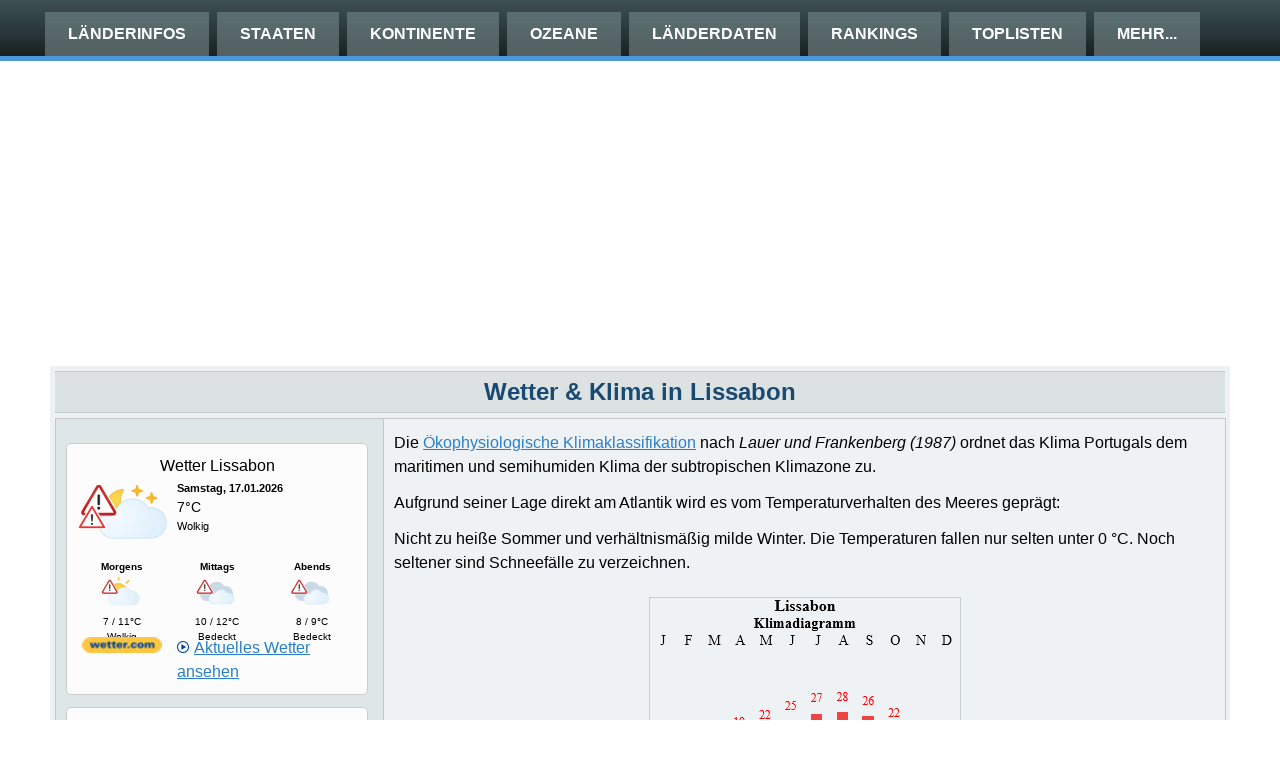

--- FILE ---
content_type: text/html; charset=utf-8
request_url: https://geoplay.de/wetter/lissabon.aspx
body_size: 17204
content:

<!DOCTYPE html>
<html lang="en" dir="ltr">
<head>

<!-- Global site tag (gtag.js) - Google Analytics -->
<script async src="https://www.googletagmanager.com/gtag/js?id=UA-252277-13"></script>
<script>
  window.dataLayer = window.dataLayer || [];
  function gtag(){dataLayer.push(arguments);}
  gtag('js', new Date());

  gtag('config', 'UA-252277-13', {'anonymize_ip': true});
</script>

    <!-- Created by Artisteer v4.3.0.60745 -->
    <meta charset="utf-8" /><title>
	
   Wetter & Klima in Lissabon

</title><meta name="viewport" content="initial-scale = 1.0, maximum-scale = 1.0, user-scalable = no, width = device-width" />

    <!--[if lt IE 9]>
	<meta content="text/html; charset=utf-8" http-equiv="Content-Type" /><meta content="de" http-equiv="Content-Language" />
	<script src="https://html5shiv.googlecode.com/svn/trunk/html5.js"></script><![endif]-->
    <link rel="stylesheet" href="/style.css" media="screen">
    <!--[if lte IE 7]><link rel="stylesheet" href="/style.ie7.css" media="screen" /><![endif]-->
    <link rel="stylesheet" href="/style.responsive.css" media="all">

    <script src="/jquery.js"></script>
    <script src="/script.js"></script>
    <script src="/script.responsive.js"></script>
    
	<meta name="description" content="Wetter & Klima in Lissabon">
<meta name="keywords" content="Lissabon, Lisbon, Lisboa, Klima, Wetter, Klimadiagramm, Klimatabelle">


	<style>.art-content .art-postcontent-0 .layout-item-0 { color: #000000;  }
.art-content .art-postcontent-0 .layout-item-1 { border-top-style:solid;border-right-style:solid;border-bottom-style:solid;border-left-style:solid;border-top-width:1px;border-right-width:1px;border-bottom-width:1px;border-left-width:1px;border-top-color:#C7C7C7;border-right-color:#C7C7C7;border-bottom-color:#C7C7C7;border-left-color:#C7C7C7; color: #000000; background: #EFF2F5; padding-right: 10px;padding-left: 10px;  }
.art-content .art-postcontent-0 .layout-item-2 { border-top-style:solid;border-right-style:solid;border-bottom-style:solid;border-left-style:solid;border-top-width:1px;border-right-width:1px;border-bottom-width:1px;border-left-width:1px;border-top-color:#C7C7C7;border-right-color:#C7C7C7;border-bottom-color:#C7C7C7;border-left-color:#C7C7C7; color: #000000; background: #DFE6E7; padding-right: 10px;padding-left: 10px;  }
.ie7 .art-post .art-layout-cell {border:none !important; padding:0 !important; }
.ie6 .art-post .art-layout-cell {border:none !important; padding:0 !important; }

	.auto-style2 {
	text-align: left;
}

	</style>
<meta name="description" content="Description" /><meta name="keywords" content="Keywords" />

	<style type="text/css">
a {
	color: #000080;
}
a:visited {
	color: #000080;
}
a:active {
	color: #000080;
}
a:hover {
	color: #808080;
}
</style>

<script data-ad-client="ca-pub-9476961814425809" async src="https://pagead2.googlesyndication.com/pagead/js/adsbygoogle.js"></script>

<meta name="viewport" content="width=device-width, initial-scale=1" /><link rel="icon" href="https://www.geoplay.de/favicon.ico" type="image/x-icon" /><link rel="apple-touch-icon" href="https://www.geoplay.de/images/Geoplay.png" /><link rel="apple-touch-icon-precomposed" href="https://www.geoplay.de/images/Geoplay.png" />

<!-- Mirando Ad -->
      <script type="text/javascript" src="//get.mirando.de/mirando.js#a=17628451&as=1&at=100" async></script>
      

<script async src="https://pagead2.googlesyndication.com/pagead/js/adsbygoogle.js?client=ca-pub-9476961814425809"
     crossorigin="anonymous"></script>

</head>
<body>
    <form method="post" action="./lissabon.aspx" id="ctl01" style="height: 100%">
<div class="aspNetHidden">
<input type="hidden" name="__VIEWSTATE" id="__VIEWSTATE" value="/wEPDwUKMTA4NTg2MTA5NGRkngn77itpshL5ETF9HIGn2+iEza/PupHfDm4yqR6+2FQ=" />
</div>

<div class="aspNetHidden">

	<input type="hidden" name="__VIEWSTATEGENERATOR" id="__VIEWSTATEGENERATOR" value="113617AE" />
</div>

    
<div id="art-main">

	

<nav class="art-nav">
    <div class="art-nav-inner">
    <ul class="art-hmenu">
<li>
<a href='/index.aspx'>Länderinfos</a>
</li>
<li>
<a href='/laenderlexikon/index.aspx'>Staaten</a>
<ul>
<li>
<a href='/laenderlexikon/index.aspx'>Alle Staaten von A-Z</a>
</li>
</ul>
</li>
		<li>
		<a href='/kontinente/index.aspx'>Kontinente</a>
<ul>
<li>
<a href='/kontinente/index.aspx'>Überblick</a>
</li>
</ul>
</li>
		<li><a href='/ozeane/index.aspx'>Ozeane</a>
<ul>
<li>
<a href='/ozeane/index.aspx'>Überblick</a>
</li>
</ul>
		</li>
<li>
<a href='/laenderdaten/index.aspx'>Länderdaten</a>
<ul>
	<li><a href='/laenderdaten/flaeche.aspx'>Fläche</a>
	</li>
</ul>
</li>
<li>
<a href='/rankings/index.aspx'>Rankings</a>
<ul>
<li>
<a href='/rankings/flaeche.aspx'>Fläche</a>
</li>
</ul>
</li>
<li>
<a href='/toplisten/index.aspx'>Toplisten</a>
<ul>
	<li>
	<a href='/toplisten/wolkenkratzer.aspx'>Die höchsten 
	Gebäude</a></li>
</ul>
</li>
		<li><a href='/sonstiges.aspx'>mehr...</a>
		<ul>
			<li><a href='/hauptstaedte.aspx'>Hauptstädte</a></li>
		</ul>
		</li>
</ul>
        </div>
    </nav>


<div class="art-sheet clearfix">
            <div class="art-layout-wrapper">
                <div class="art-content-layout">
                    <div class="art-content-layout-row">
                        <div class="art-layout-cell art-content">
	

	<br>
					<p class="auto-style1">
	<span lang="de" __designer:mapid="e0">
	<span class="auto-style2"><!DOCTYPE html PUBLIC "-//W3C//DTD XHTML 1.0 Transitional//EN" "http://www.w3.org/TR/xhtml1/DTD/xhtml1-transitional.dtd">

<html dir="ltr" xmlns="http://www.w3.org/1999/xhtml">

<head><meta content="de" http-equiv="Content-Language" /><meta content="text/html; charset=utf-8" http-equiv="Content-Type" /><title>
	Google Adsense&nbsp; Responsive One
</title>
<style type="text/css">
.auto-style1 {
	text-align: center;
}
</style>
</head>

<body>

<form method="post" action="../_adserver/rs1.aspx" id="form1">
<div class="aspNetHidden">
<input type="hidden" name="__VIEWSTATE" id="__VIEWSTATE" value="/wEPDwULLTEyNDI4Nzc3ODlkZOS+Fup55hdHOGAF97wrIEcvDPt7w0YOox/botDrDaC8" />
</div>

<div class="aspNetHidden">

	<input type="hidden" name="__VIEWSTATEGENERATOR" id="__VIEWSTATEGENERATOR" value="DA2DEB0F" />
</div>
	<div class="auto-style1">
	<script async src="//pagead2.googlesyndication.com/pagead/js/adsbygoogle.js"></script>
<!-- Lexas.Biz Responvive -->
<ins class="adsbygoogle"
     style="display:block"
     data-ad-client="ca-pub-9476961814425809"
     data-ad-slot="3558013170"
     data-ad-format="auto"></ins>
<script>
(adsbygoogle = window.adsbygoogle || []).push({});
</script></div>
</form>

</body>

</html>

	</span>
					</span></p>
	<div id="SheetContentPlaceHolder_Post0" align="center">
	

<article class="art-post art-article">
                                
    <div class="art-postmetadataheader">
                                        <h2 class="art-postheader">Wetter & Klima in Lissabon</h2>
                                    </div>

                                                
                <div class="art-postcontent  clearfix"><div class="art-postcontent-0"><div class="art-content-layout layout-item-0"><div class="art-content-layout-row"><div class="art-layout-cell layout-item-2" style="width: 28%" ><address style="line-height: 150%;">&nbsp;</address><div id="wcom-54a1830ac117df4294839f5983c6573d" class="wcom-default w300x250" style="border: 1px solid #CCC; background-color: #FCFCFC; border-radius: 5px"><link href="//static1.wetter.com/woys/5/css/w.css" media="all" rel="stylesheet"><div class="wcom-city"><a href="http://www.wetter.com/portugal/lissabon/PT0LI0005.html" style="color: #000" target="_blank" title="Wetter Lissabon">Wetter Lissabon</a></div><div id="wcom-54a1830ac117df4294839f5983c6573d-weather"></div><script src="//static1.wetter.com/woys/5/js/w.js" type="text/javascript"></script><script type="text/javascript">_wcomWidget({id: 'wcom-54a1830ac117df4294839f5983c6573d',location: 'PT0LI0005',format: '300x250',type: 'spaces'});</script></link></div><p></p><div id="wcom-745dac5754c831933a4198d123f68f09" class="wcom-default w300x250" style="border: 1px solid #CCC; background-color: #FCFCFC; border-radius: 5px"><link href="//static1.wetter.com/woys/5/css/w.css" media="all" rel="stylesheet"><div class="wcom-city"><a href="http://www.wetter.com/portugal/lissabon/PT0LI0005.html" style="color: #000" target="_blank" title="Wetter Lissabon">Wetter Lissabon</a></div><div id="wcom-745dac5754c831933a4198d123f68f09-weather"></div><script src="//static1.wetter.com/woys/5/js/w.js" type="text/javascript"></script><script type="text/javascript">_wcomWidget({id: 'wcom-745dac5754c831933a4198d123f68f09',location: 'PT0LI0005',format: '300x250',type: 'summary'});</script></link></div><p class="auto-style1"><a href="../laenderlexikon/portugal.aspx"><span lang="de">Län</span>der<span lang="de">informationen P</span>ortugal</a></p><p class="auto-style1" style="line-height: 150%;">&nbsp;</p></div><div class="art-layout-cell layout-item-1" style="width: 72%" ><p style="line-height: 150%;" class="auto-style2">Die <a href="http://www.lexas.de/klima/klimaklassifikationen.aspx" title="Klimaklassifikation">Ökophysiologische Klimaklassifikation</a> nach <i>Lauer und Frankenberg (1987)</i> ordnet das Klima Portugals dem maritimen und semihumiden Klima der subtropischen Klimazone zu. </p><p>Aufgrund seiner Lage direkt am Atlantik wird es vom Temperaturverhalten des Meeres geprägt: </p><p>Nicht zu heiße Sommer und verhältnismäßig milde Winter. Die Temperaturen fallen nur selten unter 0&nbsp;°C. Noch seltener sind Schneefälle zu verzeichnen.</p><p class="auto-style1" style="line-height: 150%;"><img alt="Klimadiagramme Lissabon" height="386" src="../_klimadiagramme/lissabon.gif" width="310"></img></p><hr><p style="line-height: 150%;"><span lang="de"><strong>Quellen</strong></span></p><p>Seite „Lissabon“. In: Wikipedia, Die freie Enzyklopädie. Bearbeitungsstand: 31. Juli 2016, 06:56 UTC. URL: <a class="external free" href="https://de.wikipedia.org/w/index.php?title=Lissabon&amp;oldid=156595767" target="_blank">https://de.wikipedia.org/w/index.php?title=Lissabon&amp;oldid=156595767</a> (Abgerufen: 11. August 2016, 13:10 UTC) </p></hr></div></div></div></div></div>
                                
                

</article>

</div>

	<p class="auto-style1">
					<span id="SheetContentPlaceHolder_SiteMapPath2" style="font-size:Large;"><a href="#SheetContentPlaceHolder_SiteMapPath2_SkipLink"><img alt="Skip Navigation Links" src="/WebResource.axd?d=A0CgnqPUSXIUX0inMAU7OraRoaeOi85AtdWOlFYmBD0fi-Qk9OHsiP1GRCWAbrfx7IDduq_0_Aq4z_GOTI1KCbCGBCnZn-2xRDIrDDs2BvM1&amp;t=638901526312636832" width="0" height="0" style="border-width:0px;" /></a><span><a title="Startseite" href="/index.aspx">Geoplay.de</a></span><span> &gt; </span><span><a title="Wetter &amp; Klima weltweit" href="/wetter/index.aspx">Wetter &amp; Klima weltweit</a></span><span> &gt; </span><span>Lissabon</span><a id="SheetContentPlaceHolder_SiteMapPath2_SkipLink"></a></span>
					</p>
	<p class="auto-style1">&nbsp;</p>

	
</div>
                    </div>
                </div>
            </div>
    </div>
<footer class="art-footer">
	


  <style type="text/css">

.art-slidecontainershutterstock_42706618 {
    position: relative;
        width: 300px;
    height: 203px;
        }



.art-slidecontainershutterstock_42706618 .art-slide-item {
    -webkit-transition: 600ms ease-in-out opacity;
    -moz-transition: 600ms ease-in-out opacity;
    -ms-transition: 600ms ease-in-out opacity;
    -o-transition: 600ms ease-in-out opacity;
    transition: 600ms ease-in-out opacity;
    position: absolute !important;
    display: none;
	left: 0;
	top: 0;
	opacity: 0;
    width:  100%;
    height: 100%;
}

.art-slidecontainershutterstock_42706618 .art-slide-item
{

    -webkit-transform: rotate(0);
    -moz-transform: rotate(0);
    transform: rotate(0);
}



.art-slideshutterstock_427066180 {
    background-image:  url('/images/slideshutterstock_427066180.jpg');
        /* background-size:  auto auto; */
        background-position:  center center;
    background-repeat: no-repeat;
}

.art-slideshutterstock_427066181 {
    background-image:  url('/images/slideshutterstock_427066181.jpg');
        /* background-size:  auto auto; */
        background-position:  center center;
    background-repeat: no-repeat;
}

.art-slideshutterstock_427066182 {
    background-image:  url('/images/slideshutterstock_427066182.jpg');
        /* background-size:  auto auto; */
        background-position:  center center;
    background-repeat: no-repeat;
}

.art-slideshutterstock_427066183 {
    background-image:  url('/images/slideshutterstock_427066183.jpg');
        /* background-size:  auto auto; */
        background-position:  center center;
    background-repeat: no-repeat;
}

.art-slideshutterstock_427066184 {
    background-image:  url('/images/slideshutterstock_427066184.jpg');
        /* background-size:  auto auto; */
        background-position:  center center;
    background-repeat: no-repeat;
}

.art-slideshutterstock_427066185 {
    background-image:  url('/images/slideshutterstock_427066185.jpg');
        /* background-size:  auto auto; */
        background-position:  center center;
    background-repeat: no-repeat;
}

.art-slideshutterstock_427066186 {
    background-image:  url('/images/slideshutterstock_427066186.jpg');
        /* background-size:  auto auto; */
        background-position:  center center;
    background-repeat: no-repeat;
}

.art-slideshutterstock_427066187 {
    background-image:  url('/images/slideshutterstock_427066187.jpg');
        /* background-size:  auto auto; */
        background-position:  center center;
    background-repeat: no-repeat;
}

.art-slideshutterstock_427066188 {
    background-image:  url('/images/slideshutterstock_427066188.jpg');
        /* background-size:  auto auto; */
        background-position:  center center;
    background-repeat: no-repeat;
}

.art-slideshutterstock_427066189 {
    background-image:  url('/images/slideshutterstock_427066189.jpg');
        /* background-size:  auto auto; */
        background-position:  center center;
    background-repeat: no-repeat;
}

.art-slideshutterstock_4270661810 {
    background-image:  url('/images/slideshutterstock_4270661810.jpg');
        /* background-size:  auto auto; */
        background-position:  center center;
    background-repeat: no-repeat;
}

.art-slidenavigatorshutterstock_42706618
{
background: #B8C1C1;background: -webkit-linear-gradient(top, rgba(228, 231, 231, 0.6) 0, rgba(140, 155, 155, 0.6) 100%) no-repeat;background: -moz-linear-gradient(top, rgba(228, 231, 231, 0.6) 0, rgba(140, 155, 155, 0.6) 100%) no-repeat;background: -o-linear-gradient(top, rgba(228, 231, 231, 0.6) 0, rgba(140, 155, 155, 0.6) 100%) no-repeat;background: -ms-linear-gradient(top, rgba(228, 231, 231, 0.6) 0, rgba(140, 155, 155, 0.6) 100%) no-repeat;-svg-background: linear-gradient(top, rgba(228, 231, 231, 0.6) 0, rgba(140, 155, 155, 0.6) 100%) no-repeat;background: linear-gradient(to bottom, rgba(228, 231, 231, 0.6) 0, rgba(140, 155, 155, 0.6) 100%) no-repeat;
-webkit-border-radius:4px;-moz-border-radius:4px;border-radius:4px;


padding:7px;





}

.art-slidenavigatorshutterstock_42706618 {
  display: inline-block;
  position: absolute;
  direction: ltr !important;
  top: 179px;
  left: 25.33%;
  z-index: 101;
  line-height: 0 !important;
  -webkit-background-origin: border !important;
  -moz-background-origin: border !important;
  background-origin: border-box !important;
  -webkit-box-sizing: border-box;
  -moz-box-sizing: border-box;
  box-sizing: border-box;
  text-align: center;
    white-space: nowrap;
    }
  .auto-style1 {
	  text-align: center;
  }
  .auto-style2 {
	margin-left: 1cm;
}
  </style>


  <div class="art-footer-inner">
	  <div class="art-layout-cell" style="width: 33%" >
          <h3 style="text-align: center;padding-bottom: 10px" class="auto-style2">
		  <a href="http://www.lexas.eu">
		  <img alt="Lexas Länderinformationen" height="71" src="/_images/lexas_w.gif" style="float: left" width="169"></a></h3>
    </div>
	  <div class="art-layout-cell" style="width: 33%" >
          <p>&nbsp;</p>
		  <p class="auto-style1">Copyright © 2000 - 2024.
		  <a href="https://www.lexas.net/quellen.aspx">Lexas Information Network</a>. All Rights Reserved.&nbsp;</p>
		  <p class="auto-style1">
		  <a href="https://www.lexas.net/rechtliches/impressum.aspx">Impressum</a> l
		  <a href="https://www.lexas.net/rechtliches/disclaimer.aspx">Disclaimer</a> l
		  <a href="https://www.lexas.net/informationen/quellen.aspx">Quellen</a> 
		  l <a href="https://www.lexas.net/rechtliches/copyrightvermerk.aspx">Copyright</a>&nbsp;l 
		  <a href="/inhalt.aspx">Sitemap</a></p>
    </div>
  </div>

</footer>

</div>

    </form>

</body>
</html>


--- FILE ---
content_type: text/html; charset=UTF-8
request_url: https://www.wetter.com/apps_und_mehr/website/ajaxwidget/
body_size: 662
content:

<div style="margin-bottom: 5px; height: 84px; position: relative">
    <div style="position: relative; width: 100px; max-width: 100px;">
        <img src="https://cs3.wettercomassets.com/wcomv5/images/icons/weather/d_e_3.svg" width="100" height="84" alt="Bedeckt" title="Bedeckt" />
                    <a aria-label="Zu den Wetterwarnungen" href="https://www.wetter.com/unwetterwarnungen/deutschland/" target="_blank" rel="nofollow">
                <img style="position: absolute; left: 0; top: 35%" src="//cs3.wettercomassets.com/wcomv5/images/icons/additional/warnicon_s.png" width="30" height="26" alt="Wetterwarnung" title="Wetterwarnung" />
            </a>
            </div>
    <div style="position: absolute; top: 10px; left: 100px; width: 178px; max-width: 178px">
        <div style="margin-bottom: 5px; font-weight: bold;">Samstag, 17.01.2026</div>
        <div style="font-size: 14px; margin-bottom: 5px">7 / 12&deg;C</div>
        Bedeckt
    </div>
</div>
<div style="position: relative; font-size: 10px; text-align: center;">
    <div style="width: 90px; position: absolute; top: 0; left: 0px">
        <div style="font-weight: bold; margin-bottom: 2px">So, 18.01.</div>
        <img style="margin-bottom: 2px" src="https://cs3.wettercomassets.com/wcomv5/images/icons/weather/d_1.svg" width="54" height="38" alt="Leicht bewölkt" title="Leicht bewölkt" />
        <div style="margin-bottom: 4px">7 / 12&deg;C</div>
        <div>Leicht bewölkt</div>
    </div>
    <div style="width: 90px; position: absolute; top: 0; left: 95px">
        <div style="font-weight: bold; margin-bottom: 2px">Mo, 19.01.</div>
        <img style="margin-bottom: 2px" src="https://cs3.wettercomassets.com/wcomv5/images/icons/weather/d_2.svg" width="54" height="38" alt="Wolkig" title="Wolkig" />
        <div style="margin-bottom: 4px">8 / 13&deg;C</div>
        <div>Wolkig</div>
    </div>
    <div style="width: 90px; position: absolute; top: 0; left: 190px">
        <div style="font-weight: bold; margin-bottom: 2px">Di, 20.01.</div>
        <img style="margin-bottom: 2px" src="https://cs3.wettercomassets.com/wcomv5/images/icons/weather/d_3.svg" width="54" height="38" alt="Bedeckt" title="Bedeckt" />
        <div style="margin-bottom: 4px">9 / 14&deg;C</div>
        <div>Bedeckt</div>
    </div>
</div>
<div style="clear: both; position: absolute; bottom: 10px; left: 0; width: 100%">
    <div style="float: left; text-align: center; width: 110px;">
        <a aria-label="wetter.com" href="http://www.wetter.com/" target="_blank" rel="nofollow"><img src="//cs3.wettercomassets.com/woys/5/images/wetter.com_60x12.png" width="80" height="16" alt="wetter.com" title="wetter.com" style="border: 0" /></a>
    </div>
        <div style="float: left; width: 180px;vertical-align: middle;">
        <a aria-label="wetter.com" href="https://www.wetter.com/videos/wetter-in-europa/spanien-wetter/56cba782217091ab20000009?utm_source=300x250summary&utm_medium=web&utm_campaign=wetterbutton" target="_blank" rel="nofollow">
            <img src="//cs3.wettercomassets.com/woys/5/images/play_icon.png" width="12" height="12" alt="wetter.com" title="wetter.com" style="border: 0;padding-right: 5px;" /><span style="vertical-align:top;">Aktuelles Wetter ansehen</span>
        </a>
    </div>
    </div>

--- FILE ---
content_type: text/html; charset=utf-8
request_url: https://www.google.com/recaptcha/api2/aframe
body_size: 267
content:
<!DOCTYPE HTML><html><head><meta http-equiv="content-type" content="text/html; charset=UTF-8"></head><body><script nonce="Sc4B0vdFM5rWM0oIQLtFOA">/** Anti-fraud and anti-abuse applications only. See google.com/recaptcha */ try{var clients={'sodar':'https://pagead2.googlesyndication.com/pagead/sodar?'};window.addEventListener("message",function(a){try{if(a.source===window.parent){var b=JSON.parse(a.data);var c=clients[b['id']];if(c){var d=document.createElement('img');d.src=c+b['params']+'&rc='+(localStorage.getItem("rc::a")?sessionStorage.getItem("rc::b"):"");window.document.body.appendChild(d);sessionStorage.setItem("rc::e",parseInt(sessionStorage.getItem("rc::e")||0)+1);localStorage.setItem("rc::h",'1768688935381');}}}catch(b){}});window.parent.postMessage("_grecaptcha_ready", "*");}catch(b){}</script></body></html>

--- FILE ---
content_type: image/svg+xml
request_url: https://cs3.wettercomassets.com/wcomv5/images/icons/weather/d_e_2.svg
body_size: 4367
content:
<?xml version="1.0" encoding="utf-8"?>
<!-- Generator: Adobe Illustrator 23.0.1, SVG Export Plug-In . SVG Version: 6.00 Build 0)  -->
<svg version="1.1" id="Ebene_2" xmlns="http://www.w3.org/2000/svg" xmlns:xlink="http://www.w3.org/1999/xlink" x="0px" y="0px"
	 viewBox="0 0 143 122" style="enable-background:new 0 0 143 122;" xml:space="preserve">
<style type="text/css">
	.st0{fill:url(#SVGID_1_);}
	.st1{fill:#F7B82C;}
	.st2{fill:#F7B82D;}
	.st3{fill:#F5AE23;}
	.st4{fill:url(#SVGID_2_);}
	.st5{fill:#DADCDE;}
	.st6{fill:url(#SVGID_3_);}
	.st7{fill:#59B9E8;}
	.st8{fill:url(#SVGID_4_);}
	.st9{fill:url(#SVGID_5_);}
	.st10{fill:url(#SVGID_6_);}
	.st11{fill:url(#SVGID_7_);}
	.st12{fill:url(#SVGID_8_);}
	.st13{fill:url(#SVGID_9_);}
	.st14{fill:url(#SVGID_10_);}
	.st15{fill:url(#SVGID_11_);}
	.st16{fill:url(#SVGID_12_);}
	.st17{fill:url(#SVGID_13_);}
	.st18{fill:url(#SVGID_14_);}
	.st19{fill:url(#SVGID_15_);}
	.st20{fill:url(#SVGID_16_);}
	.st21{fill:#BEE2F1;}
	.st22{fill:url(#SVGID_17_);}
	.st23{fill:url(#SVGID_18_);}
	.st24{fill:#CBD9E7;}
	.st25{fill:#C3CFDA;}
	.st26{fill:url(#SVGID_19_);}
	.st27{fill:url(#SVGID_20_);}
	.st28{fill:url(#SVGID_21_);}
	.st29{fill:url(#SVGID_22_);}
	.st30{fill:url(#SVGID_23_);}
	.st31{fill:url(#SVGID_24_);}
	.st32{fill:url(#SVGID_25_);}
	.st33{fill:url(#SVGID_26_);}
	.st34{fill:url(#SVGID_27_);}
	.st35{fill:url(#SVGID_28_);}
	.st36{fill:url(#SVGID_29_);}
	.st37{fill:url(#SVGID_30_);}
	.st38{fill:url(#SVGID_31_);}
	.st39{fill:url(#SVGID_32_);}
	.st40{fill:url(#SVGID_33_);}
	.st41{fill:url(#SVGID_34_);}
	.st42{fill:url(#SVGID_35_);}
	.st43{fill:url(#SVGID_36_);}
	.st44{fill:url(#SVGID_37_);}
	.st45{fill:url(#SVGID_38_);}
	.st46{fill:url(#SVGID_39_);}
	.st47{fill:url(#SVGID_40_);}
	.st48{fill:url(#SVGID_41_);}
	.st49{fill:url(#SVGID_42_);}
	.st50{fill:url(#SVGID_43_);}
	.st51{fill:url(#SVGID_44_);}
	.st52{fill:url(#SVGID_45_);}
	.st53{fill:url(#SVGID_46_);}
	.st54{fill:url(#SVGID_47_);}
	.st55{fill:url(#SVGID_48_);}
	.st56{fill:url(#SVGID_49_);}
	.st57{fill:url(#SVGID_50_);}
	.st58{fill:url(#SVGID_51_);}
	.st59{fill:url(#SVGID_52_);}
	.st60{fill:url(#SVGID_53_);}
	.st61{fill:url(#SVGID_54_);}
	.st62{fill:url(#SVGID_55_);}
	.st63{fill:url(#SVGID_56_);}
	.st64{fill:url(#SVGID_57_);}
	.st65{fill:url(#SVGID_58_);}
	.st66{fill:url(#SVGID_59_);}
	.st67{fill:url(#SVGID_60_);}
	.st68{fill:url(#SVGID_61_);}
	.st69{fill:url(#SVGID_62_);}
	.st70{fill:url(#SVGID_63_);}
	.st71{fill:url(#SVGID_64_);}
	.st72{fill:url(#SVGID_65_);}
	.st73{fill:url(#SVGID_66_);}
	.st74{fill:url(#SVGID_67_);}
	.st75{fill:url(#SVGID_68_);}
	.st76{fill:url(#SVGID_69_);}
	.st77{fill:url(#SVGID_70_);}
	.st78{fill:url(#SVGID_71_);}
	.st79{fill:url(#SVGID_72_);}
	.st80{fill:url(#SVGID_73_);}
	.st81{fill:url(#SVGID_74_);}
	.st82{fill:url(#SVGID_75_);}
	.st83{fill:url(#SVGID_76_);}
	.st84{fill:url(#SVGID_77_);}
	.st85{fill:url(#SVGID_78_);}
	.st86{fill:url(#SVGID_79_);}
	.st87{fill:url(#SVGID_80_);}
	.st88{fill:url(#SVGID_81_);}
	.st89{fill:url(#SVGID_82_);}
	.st90{fill:url(#SVGID_83_);}
	.st91{fill:url(#SVGID_84_);}
	.st92{fill:url(#SVGID_85_);}
	.st93{fill:url(#SVGID_86_);}
	.st94{fill:url(#SVGID_87_);}
	.st95{fill:url(#SVGID_88_);}
	.st96{fill:url(#SVGID_89_);}
	.st97{fill:url(#SVGID_90_);}
	.st98{fill:url(#SVGID_91_);}
	.st99{fill:url(#SVGID_92_);}
	.st100{fill:url(#SVGID_93_);}
	.st101{fill:url(#SVGID_94_);}
	.st102{fill:url(#SVGID_95_);}
	.st103{fill:url(#SVGID_96_);}
	.st104{fill:url(#SVGID_97_);}
	.st105{fill:url(#SVGID_98_);}
	.st106{fill:url(#SVGID_99_);}
	.st107{fill:url(#SVGID_100_);}
	.st108{fill:url(#SVGID_101_);}
	.st109{fill:url(#SVGID_102_);}
	.st110{fill:url(#SVGID_103_);}
	.st111{fill:url(#SVGID_104_);}
	.st112{fill:url(#SVGID_105_);}
	.st113{fill:url(#SVGID_106_);}
	.st114{fill:url(#SVGID_107_);}
	.st115{fill:url(#SVGID_108_);}
	.st116{fill:url(#SVGID_109_);}
	.st117{fill:url(#SVGID_110_);}
	.st118{fill:url(#SVGID_111_);}
	.st119{fill:url(#SVGID_112_);}
	.st120{fill:url(#SVGID_113_);}
	.st121{fill:url(#SVGID_114_);}
	.st122{fill:#FFFFFF;}
	.st123{fill:url(#SVGID_115_);}
	.st124{fill:url(#SVGID_116_);}
	.st125{fill:url(#SVGID_117_);}
	.st126{fill:url(#SVGID_118_);}
	.st127{fill:url(#SVGID_119_);}
	.st128{fill:url(#SVGID_120_);}
	.st129{fill:url(#SVGID_121_);}
	.st130{fill:url(#SVGID_122_);}
	.st131{fill:url(#SVGID_123_);}
	.st132{fill:url(#SVGID_124_);}
	.st133{fill:url(#SVGID_125_);}
	.st134{fill:url(#SVGID_126_);}
	.st135{fill:url(#SVGID_127_);}
	.st136{fill:url(#SVGID_128_);}
	.st137{fill:#1D1D1B;stroke:#1D1D1B;stroke-width:0.5;stroke-miterlimit:10;}
	.st138{fill:url(#SVGID_129_);}
	.st139{fill:url(#SVGID_130_);}
	.st140{fill:url(#SVGID_131_);}
	.st141{fill:url(#SVGID_132_);}
	.st142{fill:url(#SVGID_133_);}
	.st143{fill:url(#SVGID_134_);}
	.st144{fill:url(#SVGID_135_);}
	.st145{fill:url(#SVGID_136_);}
	.st146{fill:url(#SVGID_137_);}
	.st147{fill:url(#SVGID_138_);}
	.st148{fill:url(#SVGID_139_);}
	.st149{fill:url(#SVGID_140_);}
	.st150{fill:url(#SVGID_141_);}
	.st151{fill:url(#SVGID_142_);}
	.st152{fill:url(#SVGID_143_);}
	.st153{fill:url(#SVGID_144_);}
	.st154{fill:url(#SVGID_145_);}
	.st155{fill:url(#SVGID_146_);}
	.st156{fill:url(#SVGID_147_);}
	.st157{fill:url(#SVGID_148_);}
	.st158{fill:url(#SVGID_149_);}
	.st159{fill:url(#SVGID_150_);}
	.st160{fill:url(#SVGID_151_);}
	.st161{fill:url(#SVGID_152_);}
	.st162{fill:url(#SVGID_153_);}
	.st163{fill:url(#SVGID_154_);}
	.st164{fill:url(#SVGID_155_);}
	.st165{fill:url(#SVGID_156_);}
	.st166{fill:url(#SVGID_157_);}
	.st167{fill:url(#SVGID_158_);}
	.st168{fill:url(#SVGID_159_);}
	.st169{fill:url(#SVGID_160_);}
	.st170{fill:url(#SVGID_161_);}
	.st171{fill:url(#SVGID_162_);}
	.st172{fill:url(#SVGID_163_);}
	.st173{fill:url(#SVGID_164_);}
	.st174{fill:url(#SVGID_165_);}
	.st175{fill:url(#SVGID_166_);}
	.st176{fill:url(#SVGID_167_);}
	.st177{fill:url(#SVGID_168_);}
	.st178{fill:url(#SVGID_169_);}
	.st179{fill:url(#SVGID_170_);}
	.st180{fill:url(#SVGID_171_);}
	.st181{fill:url(#SVGID_172_);}
	.st182{fill:url(#SVGID_173_);}
	.st183{fill:url(#SVGID_174_);}
	.st184{fill:url(#SVGID_175_);}
	.st185{fill:url(#SVGID_176_);}
	.st186{fill:url(#SVGID_177_);}
	.st187{fill:url(#SVGID_178_);}
	.st188{fill:url(#SVGID_179_);}
	.st189{fill:url(#SVGID_180_);}
	.st190{fill:url(#SVGID_181_);}
	.st191{fill:url(#SVGID_182_);}
	.st192{fill:url(#SVGID_183_);}
	.st193{fill:url(#SVGID_184_);}
	.st194{fill:url(#SVGID_185_);}
	.st195{fill:url(#SVGID_186_);}
	.st196{fill:url(#SVGID_187_);}
	.st197{fill:url(#SVGID_188_);}
	.st198{fill:url(#SVGID_189_);}
	.st199{fill:url(#SVGID_190_);}
	.st200{fill:url(#SVGID_191_);}
	.st201{fill:url(#SVGID_192_);}
	.st202{fill:url(#SVGID_193_);}
	.st203{fill:url(#SVGID_194_);}
	.st204{fill:url(#SVGID_195_);}
	.st205{fill:url(#SVGID_196_);}
	.st206{fill:url(#SVGID_197_);}
	.st207{fill:url(#SVGID_198_);}
	.st208{fill:url(#SVGID_199_);}
	.st209{fill:url(#SVGID_200_);}
	.st210{fill:url(#SVGID_201_);}
	.st211{fill:url(#SVGID_202_);}
	.st212{fill:url(#SVGID_203_);}
	.st213{fill:url(#SVGID_204_);}
	.st214{fill:url(#SVGID_205_);}
	.st215{fill:url(#SVGID_206_);}
	.st216{fill:url(#SVGID_207_);}
	.st217{fill:url(#SVGID_208_);}
	.st218{fill:url(#SVGID_209_);}
	.st219{fill:url(#SVGID_210_);}
	.st220{fill:url(#SVGID_211_);}
	.st221{fill:url(#SVGID_212_);}
	.st222{fill:url(#SVGID_213_);}
	.st223{fill:url(#SVGID_214_);}
	.st224{fill:url(#SVGID_215_);}
	.st225{fill:url(#SVGID_216_);}
	.st226{fill:url(#SVGID_217_);}
	.st227{fill:url(#SVGID_218_);}
	.st228{fill:url(#SVGID_219_);}
	.st229{fill:url(#SVGID_220_);}
	.st230{fill:url(#SVGID_221_);}
	.st231{fill:url(#SVGID_222_);}
	.st232{fill:url(#SVGID_223_);}
	.st233{fill:url(#SVGID_224_);}
	.st234{fill:url(#SVGID_225_);}
	.st235{fill:url(#SVGID_226_);}
	.st236{fill:url(#SVGID_227_);}
	.st237{fill:url(#SVGID_228_);}
	.st238{fill:url(#SVGID_229_);}
	.st239{fill:url(#SVGID_230_);}
	.st240{fill:url(#SVGID_231_);}
	.st241{fill:url(#SVGID_232_);}
	.st242{fill:url(#SVGID_233_);}
	.st243{fill:url(#SVGID_234_);}
	.st244{fill:url(#SVGID_235_);}
	.st245{fill:url(#SVGID_236_);}
	.st246{fill:url(#SVGID_237_);}
	.st247{fill:url(#SVGID_238_);}
	.st248{fill:url(#SVGID_239_);}
	.st249{fill:url(#SVGID_240_);}
	.st250{fill:url(#SVGID_241_);}
	.st251{fill:url(#SVGID_242_);}
	.st252{fill:url(#SVGID_243_);}
	.st253{fill:url(#SVGID_244_);}
	.st254{fill:url(#SVGID_245_);}
	.st255{fill:url(#SVGID_246_);}
	.st256{fill:url(#SVGID_247_);}
	.st257{fill:url(#SVGID_248_);}
	.st258{fill:url(#SVGID_249_);}
	.st259{fill:url(#SVGID_250_);}
	.st260{fill:url(#SVGID_251_);}
	.st261{fill:url(#SVGID_252_);}
	.st262{fill:url(#SVGID_253_);}
	.st263{fill:url(#SVGID_254_);}
	.st264{fill:url(#SVGID_255_);}
	.st265{fill:url(#SVGID_256_);}
	.st266{fill:url(#SVGID_257_);}
	.st267{fill:url(#SVGID_258_);}
	.st268{fill:url(#SVGID_259_);}
	.st269{fill:url(#SVGID_260_);}
	.st270{fill:url(#SVGID_261_);}
	.st271{fill:url(#SVGID_262_);}
	.st272{fill:url(#SVGID_263_);}
	.st273{fill:url(#SVGID_264_);}
	.st274{fill:url(#SVGID_265_);}
	.st275{fill:url(#SVGID_266_);}
	.st276{fill:url(#SVGID_267_);}
	.st277{fill:url(#SVGID_268_);}
	.st278{fill:url(#SVGID_269_);}
	.st279{fill:url(#SVGID_270_);}
	.st280{fill:url(#SVGID_271_);}
	.st281{fill:url(#SVGID_272_);}
	.st282{fill:url(#SVGID_273_);}
	.st283{fill:url(#SVGID_274_);}
	.st284{fill:url(#SVGID_275_);}
</style>
<g>
	<g>
		
			<radialGradient id="SVGID_1_" cx="60.9427" cy="2981.6567" r="31.8393" gradientTransform="matrix(1 0 0 -1 0.2615 3026.8992)" gradientUnits="userSpaceOnUse">
			<stop  offset="0" style="stop-color:#F9DA52"/>
			<stop  offset="1" style="stop-color:#F7B82C"/>
		</radialGradient>
		<circle class="st0" cx="60.856" cy="53.328" r="24.089"/>
		<path class="st1" d="M60.856,29.706c12.978,0,23.622,10.551,23.622,23.622c0,12.978-10.551,23.622-23.622,23.622
			c-12.978,0-23.622-10.551-23.622-23.622C37.327,40.35,47.878,29.706,60.856,29.706 M60.856,28.679
			c-13.632,0-24.649,11.111-24.649,24.649c0,13.632,11.111,24.649,24.649,24.649c13.632,0,24.649-11.111,24.649-24.649
			C85.505,39.696,74.488,28.679,60.856,28.679L60.856,28.679z"/>
	</g>
	<g>
		<path class="st2" d="M36.207,30.919c-0.467,0-0.84-0.187-1.12-0.467l-7.843-7.843c-0.654-0.654-0.654-1.681,0-2.334
			c0.28-0.28,0.747-0.467,1.12-0.467c0.467,0,0.84,0.187,1.12,0.467l7.843,7.843c0.28,0.28,0.467,0.747,0.467,1.12
			c0,0.467-0.187,0.84-0.467,1.12C37.047,30.826,36.58,30.919,36.207,30.919z"/>
		<path class="st3" d="M28.364,20.462c0.28,0,0.56,0.093,0.747,0.28l7.843,7.843c0.187,0.187,0.28,0.467,0.28,0.747
			s-0.093,0.56-0.28,0.747c-0.187,0.187-0.467,0.28-0.747,0.28s-0.56-0.093-0.747-0.28l-7.843-7.843
			c-0.187-0.187-0.28-0.467-0.28-0.747s0.093-0.56,0.28-0.747C27.804,20.555,28.084,20.462,28.364,20.462 M28.364,19.342
			c-0.56,0-1.12,0.187-1.494,0.654c-0.84,0.84-0.84,2.241,0,3.081l7.843,7.843c0.467,0.467,0.934,0.654,1.494,0.654
			s1.12-0.187,1.494-0.654c0.84-0.84,0.84-2.241,0-3.081l-7.843-7.843C29.484,19.528,28.924,19.342,28.364,19.342L28.364,19.342z"/>
	</g>
	<g>
		<path class="st2" d="M18.093,55.382c-0.934,0-1.587-0.747-1.587-1.587s0.747-1.587,1.587-1.587h7.936
			c0.934,0,1.587,0.747,1.587,1.587s-0.747,1.587-1.587,1.587H18.093z"/>
		<path class="st3" d="M26.03,52.674c0.56,0,1.12,0.467,1.12,1.12c0,0.56-0.467,1.12-1.12,1.12h-7.936c-0.56,0-1.12-0.467-1.12-1.12
			c0-0.56,0.467-1.12,1.12-1.12H26.03 M26.03,51.554h-7.936c-1.214,0-2.148,0.934-2.148,2.147s0.934,2.147,2.148,2.147h7.936
			c1.214,0,2.148-0.934,2.148-2.147C28.27,52.581,27.243,51.554,26.03,51.554L26.03,51.554z"/>
	</g>
	<g>
		<path class="st2" d="M60.669,20.836c-0.934,0-1.587-0.747-1.587-1.587v-7.936c0-0.934,0.747-1.587,1.587-1.587
			c0.934,0,1.587,0.747,1.587,1.587v7.936C62.256,20.089,61.51,20.836,60.669,20.836z"/>
		<path class="st3" d="M60.669,10.192c0.56,0,1.12,0.467,1.12,1.12v7.936c0,0.56-0.467,1.12-1.12,1.12c-0.56,0-1.12-0.467-1.12-1.12
			v-7.936C59.549,10.658,60.016,10.192,60.669,10.192 M60.669,9.071c-1.214,0-2.148,0.934-2.148,2.147v7.936
			c0,1.214,0.934,2.147,2.148,2.147s2.148-0.934,2.148-2.147v-7.936C62.817,10.005,61.79,9.071,60.669,9.071L60.669,9.071z"/>
	</g>
	<g>
		<path class="st2" d="M85.038,30.919c-0.467,0-0.84-0.187-1.12-0.467c-0.28-0.28-0.467-0.747-0.467-1.12
			c0-0.467,0.187-0.84,0.467-1.12l7.843-7.843c0.28-0.28,0.747-0.467,1.12-0.467c0.467,0,0.84,0.187,1.12,0.467
			c0.654,0.654,0.654,1.681,0,2.334l-7.843,7.843C85.879,30.826,85.505,30.919,85.038,30.919z"/>
		<path class="st3" d="M92.881,20.462c0.28,0,0.56,0.093,0.747,0.28c0.187,0.187,0.28,0.467,0.28,0.747s-0.093,0.56-0.28,0.747
			l-7.843,7.843c-0.187,0.187-0.467,0.28-0.747,0.28s-0.56-0.093-0.747-0.28c-0.187-0.187-0.28-0.467-0.28-0.747
			s0.093-0.56,0.28-0.747l7.843-7.843C92.321,20.555,92.601,20.462,92.881,20.462 M92.881,19.342c-0.56,0-1.12,0.187-1.494,0.654
			l-7.843,7.843c-0.84,0.84-0.84,2.241,0,3.081c0.467,0.467,0.934,0.654,1.494,0.654s1.12-0.187,1.494-0.654l7.843-7.843
			c0.84-0.84,0.84-2.241,0-3.081C94.002,19.528,93.442,19.342,92.881,19.342L92.881,19.342z"/>
	</g>
	<g>
		<g>
			
				<radialGradient id="SVGID_2_" cx="50.4999" cy="2959.3611" r="74.5992" gradientTransform="matrix(1 0 0 -1 0 3026.8655)" gradientUnits="userSpaceOnUse">
				<stop  offset="0" style="stop-color:#F4FAFF"/>
				<stop  offset="1" style="stop-color:#DDEFFA"/>
			</radialGradient>
			<path class="st4" d="M48.625,99.825c-7.936,0-15.032-4.668-18.207-11.951c-1.12-2.521-1.681-5.229-1.681-7.936
				c0-10.924,8.963-19.887,19.888-19.887c1.214,0,2.334,0.093,3.548,0.373l0.467,0.093l0.187-0.467
				c0.373-0.84,0.747-1.681,1.214-2.614c0.187-0.373,0.373-0.654,0.56-1.027l0.093-0.187c0.747-1.307,1.587-2.521,2.428-3.548
				l0.093-0.187c0.187-0.187,0.373-0.373,0.56-0.654c2.614-2.894,5.695-5.135,9.244-6.629c3.455-1.494,7.003-2.241,10.551-2.241
				c9.337,0,17.74,4.762,22.689,12.698l0.187,0.28l0.373-0.093c1.214-0.187,2.428-0.373,3.548-0.373
				c12.231,0,22.128,9.897,22.128,22.128s-9.897,22.128-22.128,22.128H48.625V99.825z"/>
		</g>
		<g>
			<path class="st21" d="M77.569,43.524c9.15,0,17.367,4.668,22.222,12.418l0.373,0.654l0.747-0.093
				c1.214-0.187,2.334-0.28,3.455-0.28c11.858,0,21.568,9.71,21.568,21.568s-9.71,21.568-21.568,21.568H48.625
				c-7.656,0-14.659-4.575-17.74-11.578c-1.12-2.428-1.587-5.042-1.587-7.75c0-10.644,8.683-19.327,19.327-19.327
				c1.12,0,2.241,0.093,3.455,0.373l0.934,0.187l0.373-0.84c0.28-0.84,0.747-1.681,1.214-2.521c0.187-0.28,0.373-0.654,0.56-1.027
				l0.093-0.187c0.747-1.307,1.587-2.428,2.428-3.455l0.093-0.187c0.187-0.187,0.28-0.373,0.467-0.56
				c2.521-2.801,5.602-5.042,9.057-6.536C70.66,44.271,74.114,43.524,77.569,43.524 M77.569,42.404
				c-3.641,0-7.189,0.747-10.737,2.334c-3.641,1.587-6.816,3.828-9.43,6.816c-0.187,0.187-0.373,0.467-0.56,0.654l-0.093,0.187
				c-0.934,1.027-1.774,2.334-2.521,3.641l-0.093,0.187c-0.187,0.373-0.373,0.747-0.56,1.027c-0.467,0.934-0.84,1.774-1.214,2.614
				c-1.307-0.28-2.428-0.373-3.641-0.373c-11.298,0-20.448,9.15-20.448,20.448c0,2.801,0.56,5.509,1.681,8.123
				c3.268,7.469,10.644,12.231,18.674,12.231h55.741c12.511,0,22.689-10.177,22.689-22.689s-10.177-22.689-22.689-22.689
				c-1.214,0-2.334,0.093-3.641,0.373C95.776,47.352,87.093,42.404,77.569,42.404L77.569,42.404z"/>
		</g>
	</g>
</g>
<g>
	<g>
		
			<radialGradient id="SVGID_3_" cx="-40.0716" cy="-14.0983" r="34.2915" gradientTransform="matrix(0.9582 0 0 0.9582 71.2592 50.1608)" gradientUnits="userSpaceOnUse">
			<stop  offset="0" style="stop-color:#D44445"/>
			<stop  offset="1" style="stop-color:#C11F1F"/>
		</radialGradient>
		<path class="st6" d="M11.181,64.089c-1.914,0-3.624-0.992-4.573-2.654s-0.937-3.638,0.035-5.287l21.104-35.831
			c0.957-1.625,2.653-2.594,4.539-2.594c1.885,0,3.582,0.97,4.539,2.594L57.928,56.15c0.971,1.648,0.984,3.625,0.035,5.286
			s-2.659,2.654-4.573,2.654H11.181z"/>
		<path class="st122" d="M32.285,18.724c1.426,0,2.852,0.701,3.677,2.102l21.104,35.831c1.676,2.845-0.375,6.433-3.677,6.433H11.181
			c-3.301,0-5.352-3.588-3.677-6.433l21.104-35.831C29.434,19.425,30.859,18.724,32.285,18.724 M32.285,16.724
			c-2.243,0-4.262,1.154-5.4,3.087L5.781,55.642c-1.156,1.962-1.171,4.314-0.041,6.291c1.13,1.977,3.164,3.157,5.441,3.157H53.39
			c2.277,0,4.311-1.18,5.441-3.157c1.13-1.977,1.115-4.329-0.041-6.291L37.686,19.811C36.547,17.878,34.528,16.724,32.285,16.724
			L32.285,16.724z"/>
	</g>
	<g>
		<path class="st122" d="M11.181,63.09h42.209c3.301,0,5.352-3.588,3.677-6.433L35.962,20.826c-1.65-2.802-5.703-2.802-7.354,0
			L7.504,56.657C5.829,59.501,7.88,63.09,11.181,63.09z"/>
		<radialGradient id="SVGID_4_" cx="32.2852" cy="40.9068" r="23.834" gradientUnits="userSpaceOnUse">
			<stop  offset="0" style="stop-color:#D44445"/>
			<stop  offset="1" style="stop-color:#C11F1F"/>
		</radialGradient>
		<path class="st8" d="M32.285,22.474c0.296,0,0.408,0.192,0.446,0.255L53.835,58.56c0.038,0.064,0.152,0.259,0.003,0.519
			s-0.375,0.261-0.449,0.261H11.181c-0.074,0-0.3,0-0.449-0.261s-0.034-0.455,0.003-0.519L31.84,22.729
			C31.877,22.666,31.989,22.474,32.285,22.474 M32.285,18.724c-1.426,0-2.852,0.701-3.677,2.102L7.504,56.657
			c-1.676,2.845,0.375,6.433,3.677,6.433H53.39c3.301,0,5.352-3.588,3.677-6.433L35.962,20.826
			C35.137,19.424,33.711,18.724,32.285,18.724L32.285,18.724z"/>
	</g>
	<path class="st137" d="M32.285,48.14c-0.811,0-1.467-0.657-1.467-1.467V34.236c0-0.81,0.657-1.467,1.467-1.467
		c0.811,0,1.467,0.657,1.467,1.467v12.437C33.753,47.483,33.096,48.14,32.285,48.14z"/>
	<circle class="st137" cx="32.285" cy="52.495" r="1.956"/>
</g>
</svg>


--- FILE ---
content_type: image/svg+xml
request_url: https://cs3.wettercomassets.com/wcomv5/images/icons/weather/n_e_3.svg
body_size: 4202
content:
<?xml version="1.0" encoding="utf-8"?>
<!-- Generator: Adobe Illustrator 23.0.1, SVG Export Plug-In . SVG Version: 6.00 Build 0)  -->
<svg version="1.1" id="Ebene_2" xmlns="http://www.w3.org/2000/svg" xmlns:xlink="http://www.w3.org/1999/xlink" x="0px" y="0px"
	 viewBox="0 0 143 122" style="enable-background:new 0 0 143 122;" xml:space="preserve">
<style type="text/css">
	.st0{fill:url(#SVGID_1_);}
	.st1{fill:#F7B82C;}
	.st2{fill:#F7B82D;}
	.st3{fill:#F5AE23;}
	.st4{fill:url(#SVGID_2_);}
	.st5{fill:#DADCDE;}
	.st6{fill:url(#SVGID_3_);}
	.st7{fill:url(#SVGID_4_);}
	.st8{fill:url(#SVGID_5_);}
	.st9{fill:#FFFFFF;}
	.st10{fill:url(#SVGID_6_);}
	.st11{fill:#1D1D1B;stroke:#1D1D1B;stroke-width:0.5;stroke-miterlimit:10;}
	.st12{fill:#CBD9E7;}
	.st13{fill:#C3CFDA;}
	.st14{fill:url(#SVGID_7_);}
	.st15{fill:#BEE2F1;}
	.st16{fill:url(#SVGID_8_);}
	.st17{fill:url(#SVGID_9_);}
	.st18{fill:url(#SVGID_10_);}
	.st19{fill:url(#SVGID_11_);}
	.st20{fill:url(#SVGID_12_);}
	.st21{fill:url(#SVGID_13_);}
	.st22{fill:#59B9E8;}
	.st23{fill:url(#SVGID_14_);}
	.st24{fill:url(#SVGID_15_);}
	.st25{fill:url(#SVGID_16_);}
	.st26{fill:url(#SVGID_17_);}
	.st27{fill:url(#SVGID_18_);}
	.st28{fill:url(#SVGID_19_);}
	.st29{fill:url(#SVGID_20_);}
	.st30{fill:url(#SVGID_21_);}
	.st31{fill:url(#SVGID_22_);}
	.st32{fill:url(#SVGID_23_);}
	.st33{fill:url(#SVGID_24_);}
	.st34{fill:url(#SVGID_25_);}
	.st35{fill:url(#SVGID_26_);}
	.st36{fill:url(#SVGID_27_);}
	.st37{fill:url(#SVGID_28_);}
	.st38{fill:url(#SVGID_29_);}
	.st39{fill:url(#SVGID_30_);}
	.st40{fill:url(#SVGID_31_);}
	.st41{fill:url(#SVGID_32_);}
	.st42{fill:url(#SVGID_33_);}
	.st43{fill:url(#SVGID_34_);}
	.st44{fill:url(#SVGID_35_);}
	.st45{fill:url(#SVGID_36_);}
	.st46{fill:url(#SVGID_37_);}
	.st47{fill:url(#SVGID_38_);}
	.st48{fill:url(#SVGID_39_);}
	.st49{fill:url(#SVGID_40_);}
	.st50{fill:url(#SVGID_41_);}
	.st51{fill:url(#SVGID_42_);}
	.st52{fill:url(#SVGID_43_);}
	.st53{fill:url(#SVGID_44_);}
	.st54{fill:url(#SVGID_45_);}
	.st55{fill:url(#SVGID_46_);}
	.st56{fill:url(#SVGID_47_);}
	.st57{fill:url(#SVGID_48_);}
	.st58{fill:url(#SVGID_49_);}
	.st59{fill:url(#SVGID_50_);}
	.st60{fill:url(#SVGID_51_);}
	.st61{fill:url(#SVGID_52_);}
	.st62{fill:url(#SVGID_53_);}
	.st63{fill:url(#SVGID_54_);}
	.st64{fill:url(#SVGID_55_);}
	.st65{fill:url(#SVGID_56_);}
	.st66{fill:url(#SVGID_57_);}
	.st67{fill:url(#SVGID_58_);}
	.st68{fill:url(#SVGID_59_);}
	.st69{fill:url(#SVGID_60_);}
	.st70{fill:url(#SVGID_61_);}
	.st71{fill:url(#SVGID_62_);}
	.st72{fill:url(#SVGID_63_);}
	.st73{fill:url(#SVGID_64_);}
	.st74{fill:url(#SVGID_65_);}
	.st75{fill:url(#SVGID_66_);}
	.st76{fill:url(#SVGID_67_);}
	.st77{fill:url(#SVGID_68_);}
	.st78{fill:url(#SVGID_69_);}
	.st79{fill:url(#SVGID_70_);}
	.st80{fill:url(#SVGID_71_);}
	.st81{fill:url(#SVGID_72_);}
	.st82{fill:url(#SVGID_73_);}
	.st83{fill:url(#SVGID_74_);}
	.st84{fill:url(#SVGID_75_);}
	.st85{fill:url(#SVGID_76_);}
	.st86{fill:url(#SVGID_77_);}
	.st87{fill:url(#SVGID_78_);}
	.st88{fill:url(#SVGID_79_);}
	.st89{fill:url(#SVGID_80_);}
	.st90{fill:url(#SVGID_81_);}
	.st91{fill:url(#SVGID_82_);}
	.st92{fill:url(#SVGID_83_);}
	.st93{fill:url(#SVGID_84_);}
	.st94{fill:url(#SVGID_85_);}
	.st95{fill:url(#SVGID_86_);}
	.st96{fill:url(#SVGID_87_);}
	.st97{fill:url(#SVGID_88_);}
	.st98{fill:url(#SVGID_89_);}
	.st99{fill:url(#SVGID_90_);}
	.st100{fill:url(#SVGID_91_);}
	.st101{fill:url(#SVGID_92_);}
	.st102{fill:url(#SVGID_93_);}
	.st103{fill:url(#SVGID_94_);}
	.st104{fill:url(#SVGID_95_);}
	.st105{fill:url(#SVGID_96_);}
	.st106{fill:url(#SVGID_97_);}
	.st107{fill:url(#SVGID_98_);}
	.st108{fill:url(#SVGID_99_);}
	.st109{fill:url(#SVGID_100_);}
	.st110{fill:url(#SVGID_101_);}
	.st111{fill:url(#SVGID_102_);}
	.st112{fill:url(#SVGID_103_);}
	.st113{fill:url(#SVGID_104_);}
	.st114{fill:url(#SVGID_105_);}
	.st115{fill:url(#SVGID_106_);}
	.st116{fill:url(#SVGID_107_);}
	.st117{fill:url(#SVGID_108_);}
	.st118{fill:url(#SVGID_109_);}
	.st119{fill:url(#SVGID_110_);}
	.st120{fill:url(#SVGID_111_);}
	.st121{fill:url(#SVGID_112_);}
	.st122{fill:url(#SVGID_113_);}
	.st123{fill:url(#SVGID_114_);}
	.st124{fill:url(#SVGID_115_);}
	.st125{fill:url(#SVGID_116_);}
	.st126{fill:url(#SVGID_117_);}
	.st127{fill:url(#SVGID_118_);}
	.st128{fill:url(#SVGID_119_);}
	.st129{fill:url(#SVGID_120_);}
	.st130{fill:url(#SVGID_121_);}
	.st131{fill:url(#SVGID_122_);}
	.st132{fill:url(#SVGID_123_);}
	.st133{fill:url(#SVGID_124_);}
	.st134{fill:url(#SVGID_125_);}
	.st135{fill:url(#SVGID_126_);}
	.st136{fill:url(#SVGID_127_);}
	.st137{fill:url(#SVGID_128_);}
	.st138{fill:url(#SVGID_129_);}
	.st139{fill:url(#SVGID_130_);}
	.st140{fill:url(#SVGID_131_);}
	.st141{fill:url(#SVGID_132_);}
	.st142{fill:url(#SVGID_133_);}
	.st143{fill:url(#SVGID_134_);}
	.st144{fill:url(#SVGID_135_);}
	.st145{fill:url(#SVGID_136_);}
	.st146{fill:url(#SVGID_137_);}
	.st147{fill:url(#SVGID_138_);}
	.st148{fill:url(#SVGID_139_);}
	.st149{fill:url(#SVGID_140_);}
	.st150{fill:url(#SVGID_141_);}
	.st151{fill:url(#SVGID_142_);}
	.st152{fill:url(#SVGID_143_);}
	.st153{fill:url(#SVGID_144_);}
	.st154{fill:url(#SVGID_145_);}
	.st155{fill:url(#SVGID_146_);}
	.st156{fill:url(#SVGID_147_);}
	.st157{fill:url(#SVGID_148_);}
	.st158{fill:url(#SVGID_149_);}
	.st159{fill:url(#SVGID_150_);}
	.st160{fill:url(#SVGID_151_);}
	.st161{fill:url(#SVGID_152_);}
	.st162{fill:url(#SVGID_153_);}
	.st163{fill:url(#SVGID_154_);}
	.st164{fill:url(#SVGID_155_);}
	.st165{fill:url(#SVGID_156_);}
	.st166{fill:url(#SVGID_157_);}
	.st167{fill:url(#SVGID_158_);}
	.st168{fill:url(#SVGID_159_);}
	.st169{fill:url(#SVGID_160_);}
	.st170{fill:url(#SVGID_161_);}
	.st171{fill:url(#SVGID_162_);}
	.st172{fill:url(#SVGID_163_);}
	.st173{fill:url(#SVGID_164_);}
	.st174{fill:url(#SVGID_165_);}
	.st175{fill:url(#SVGID_166_);}
	.st176{fill:url(#SVGID_167_);}
	.st177{fill:url(#SVGID_168_);}
	.st178{fill:url(#SVGID_169_);}
	.st179{fill:url(#SVGID_170_);}
	.st180{fill:url(#SVGID_171_);}
	.st181{fill:url(#SVGID_172_);}
	.st182{fill:url(#SVGID_173_);}
	.st183{fill:url(#SVGID_174_);}
	.st184{fill:url(#SVGID_175_);}
	.st185{fill:url(#SVGID_176_);}
	.st186{fill:url(#SVGID_177_);}
	.st187{fill:url(#SVGID_178_);}
	.st188{fill:url(#SVGID_179_);}
	.st189{fill:url(#SVGID_180_);}
	.st190{fill:url(#SVGID_181_);}
	.st191{fill:url(#SVGID_182_);}
	.st192{fill:url(#SVGID_183_);}
	.st193{fill:url(#SVGID_184_);}
	.st194{fill:url(#SVGID_185_);}
	.st195{fill:url(#SVGID_186_);}
	.st196{fill:url(#SVGID_187_);}
	.st197{fill:url(#SVGID_188_);}
	.st198{fill:url(#SVGID_189_);}
	.st199{fill:url(#SVGID_190_);}
	.st200{fill:url(#SVGID_191_);}
	.st201{fill:url(#SVGID_192_);}
	.st202{fill:url(#SVGID_193_);}
	.st203{fill:url(#SVGID_194_);}
	.st204{fill:url(#SVGID_195_);}
	.st205{fill:url(#SVGID_196_);}
	.st206{fill:url(#SVGID_197_);}
	.st207{fill:url(#SVGID_198_);}
	.st208{fill:url(#SVGID_199_);}
	.st209{fill:url(#SVGID_200_);}
	.st210{fill:url(#SVGID_201_);}
	.st211{fill:url(#SVGID_202_);}
	.st212{fill:url(#SVGID_203_);}
	.st213{fill:url(#SVGID_204_);}
	.st214{fill:url(#SVGID_205_);}
	.st215{fill:url(#SVGID_206_);}
	.st216{fill:url(#SVGID_207_);}
	.st217{fill:url(#SVGID_208_);}
	.st218{fill:url(#SVGID_209_);}
	.st219{fill:url(#SVGID_210_);}
	.st220{fill:url(#SVGID_211_);}
	.st221{fill:url(#SVGID_212_);}
	.st222{fill:url(#SVGID_213_);}
	.st223{fill:url(#SVGID_214_);}
	.st224{fill:url(#SVGID_215_);}
	.st225{fill:url(#SVGID_216_);}
	.st226{fill:url(#SVGID_217_);}
	.st227{fill:url(#SVGID_218_);}
	.st228{fill:url(#SVGID_219_);}
	.st229{fill:url(#SVGID_220_);}
	.st230{fill:url(#SVGID_221_);}
	.st231{fill:url(#SVGID_222_);}
	.st232{fill:url(#SVGID_223_);}
	.st233{fill:url(#SVGID_224_);}
	.st234{fill:url(#SVGID_225_);}
	.st235{fill:url(#SVGID_226_);}
	.st236{fill:url(#SVGID_227_);}
	.st237{fill:url(#SVGID_228_);}
	.st238{fill:url(#SVGID_229_);}
	.st239{fill:url(#SVGID_230_);}
	.st240{fill:url(#SVGID_231_);}
	.st241{fill:url(#SVGID_232_);}
	.st242{fill:url(#SVGID_233_);}
	.st243{fill:url(#SVGID_234_);}
	.st244{fill:url(#SVGID_235_);}
	.st245{fill:url(#SVGID_236_);}
	.st246{fill:url(#SVGID_237_);}
	.st247{fill:url(#SVGID_238_);}
	.st248{fill:url(#SVGID_239_);}
	.st249{fill:url(#SVGID_240_);}
	.st250{fill:url(#SVGID_241_);}
	.st251{fill:url(#SVGID_242_);}
	.st252{fill:url(#SVGID_243_);}
	.st253{fill:url(#SVGID_244_);}
	.st254{fill:url(#SVGID_245_);}
	.st255{fill:url(#SVGID_246_);}
	.st256{fill:url(#SVGID_247_);}
	.st257{fill:url(#SVGID_248_);}
	.st258{fill:url(#SVGID_249_);}
	.st259{fill:url(#SVGID_250_);}
	.st260{fill:url(#SVGID_251_);}
	.st261{fill:url(#SVGID_252_);}
	.st262{fill:url(#SVGID_253_);}
	.st263{fill:url(#SVGID_254_);}
	.st264{fill:url(#SVGID_255_);}
	.st265{fill:url(#SVGID_256_);}
	.st266{fill:url(#SVGID_257_);}
	.st267{fill:url(#SVGID_258_);}
	.st268{fill:url(#SVGID_259_);}
	.st269{fill:url(#SVGID_260_);}
	.st270{fill:url(#SVGID_261_);}
	.st271{fill:url(#SVGID_262_);}
	.st272{fill:url(#SVGID_263_);}
	.st273{fill:url(#SVGID_264_);}
	.st274{fill:url(#SVGID_265_);}
	.st275{fill:url(#SVGID_266_);}
	.st276{fill:url(#SVGID_267_);}
	.st277{fill:url(#SVGID_268_);}
	.st278{fill:url(#SVGID_269_);}
	.st279{fill:url(#SVGID_270_);}
	.st280{fill:url(#SVGID_271_);}
	.st281{fill:url(#SVGID_272_);}
	.st282{fill:url(#SVGID_273_);}
	.st283{fill:url(#SVGID_274_);}
	.st284{fill:url(#SVGID_275_);}
</style>
<g>
	<g>
		<path class="st12" d="M39.008,86.069c-8.403,0-15.966-4.949-19.421-12.698c-1.214-2.708-1.774-5.509-1.774-8.403
			c0-11.671,9.524-21.195,21.195-21.195c1.214,0,2.521,0.093,3.828,0.373l0.467,0.093l0.187-0.467
			c0.373-0.84,0.747-1.774,1.307-2.801c0.187-0.373,0.373-0.747,0.654-1.12l0.187-0.28c0.84-1.401,1.681-2.614,2.614-3.735
			l0.093-0.187c0.187-0.187,0.373-0.467,0.56-0.654c2.801-3.081,6.069-5.415,9.897-7.096c3.641-1.587,7.469-2.428,11.204-2.428
			c9.897,0,18.86,5.042,24.089,13.538l0.187,0.28l0.373-0.093c1.307-0.28,2.521-0.373,3.828-0.373
			c12.978,0,23.529,10.551,23.529,23.529c0,12.978-10.551,23.529-23.529,23.529H39.008V86.069z"/>
		<path class="st13" d="M69.726,26.127c9.71,0,18.58,4.949,23.622,13.258l0.373,0.654l0.747-0.093
			c1.307-0.28,2.521-0.373,3.735-0.373c12.698,0,22.969,10.271,22.969,22.969s-10.364,22.969-22.969,22.969H39.008
			c-8.216,0-15.592-4.855-18.86-12.418c-1.12-2.614-1.774-5.415-1.774-8.216c0-11.391,9.244-20.634,20.634-20.634
			c1.214,0,2.428,0.093,3.641,0.373l0.934,0.187l0.373-0.84c0.373-0.84,0.747-1.774,1.214-2.708c0.187-0.373,0.373-0.654,0.56-1.12
			l0.187-0.28c0.84-1.307,1.681-2.614,2.614-3.735l0.093-0.187c0.187-0.187,0.373-0.467,0.56-0.654
			c2.708-2.988,5.976-5.322,9.71-7.003C62.35,26.967,66.084,26.127,69.726,26.127 M69.726,25.1c-3.828,0-7.656,0.84-11.391,2.428
			c-3.828,1.681-7.189,4.108-10.084,7.189c-0.187,0.187-0.373,0.467-0.56,0.654l-0.093,0.187c-0.934,1.12-1.867,2.428-2.708,3.828
			l-0.093,0.28c-0.187,0.373-0.467,0.747-0.654,1.12c-0.467,0.934-0.934,1.867-1.307,2.801c-1.307-0.28-2.614-0.373-3.921-0.373
			c-11.951,0-21.661,9.71-21.661,21.661c0,2.988,0.654,5.882,1.774,8.683c3.455,7.936,11.298,13.072,19.888,13.072H98.11
			c13.258,0,24.089-10.831,24.089-24.089c0-13.258-10.831-24.089-24.089-24.089c-1.214,0-2.521,0.093-3.921,0.373
			C89.053,30.235,79.81,25.1,69.726,25.1L69.726,25.1z"/>
	</g>
	<g>
		<g>
			
				<radialGradient id="SVGID_1_" cx="63.0849" cy="2956.8994" r="61.0062" gradientTransform="matrix(1 0 0 -1 0 3026.8655)" gradientUnits="userSpaceOnUse">
				<stop  offset="0" style="stop-color:#F4FAFF"/>
				<stop  offset="1" style="stop-color:#DDEFFA"/>
			</radialGradient>
			<path class="st0" d="M61.509,96.34c-6.442,0-12.231-3.828-14.846-9.71c-0.934-2.054-1.401-4.202-1.401-6.442
				c0-8.963,7.283-16.246,16.246-16.246c0.934,0,1.867,0.093,2.894,0.28l0.467,0.093l0.187-0.467c0.28-0.654,0.56-1.401,0.934-2.147
				c0.187-0.28,0.28-0.56,0.467-0.84l0.093-0.187c0.654-1.027,1.307-2.054,2.054-2.894l0.093-0.093
				c0.093-0.187,0.28-0.373,0.467-0.467c2.148-2.334,4.668-4.202,7.563-5.415c2.801-1.214,5.695-1.867,8.59-1.867
				c7.563,0,14.472,3.828,18.487,10.364l0.187,0.28l0.373-0.093c1.027-0.187,1.961-0.28,2.894-0.28c9.897,0,18.02,8.123,18.02,18.02
				c0,9.897-8.123,18.02-18.02,18.02h-45.75V96.34z"/>
		</g>
		<g>
			<path class="st15" d="M85.225,50.496c7.376,0,14.192,3.735,18.02,10.084l0.373,0.654l0.747-0.093
				c1.027-0.187,1.867-0.28,2.801-0.28c9.617,0,17.46,7.843,17.46,17.46c0,9.617-7.843,17.46-17.46,17.46H61.51
				c-6.256,0-11.858-3.735-14.379-9.43c-0.84-1.961-1.307-4.108-1.307-6.256c0-8.683,7.003-15.686,15.686-15.686
				c0.934,0,1.867,0.093,2.801,0.28l0.934,0.187l0.373-0.84c0.28-0.654,0.56-1.401,0.934-2.054c0.093-0.28,0.28-0.467,0.467-0.84
				l0.093-0.187c0.654-1.027,1.307-1.961,1.961-2.801l0.093-0.093c0.093-0.187,0.28-0.28,0.373-0.467
				c2.054-2.334,4.575-4.108,7.376-5.322C79.623,51.056,82.424,50.496,85.225,50.496 M85.225,49.376
				c-2.988,0-5.882,0.654-8.777,1.867c-2.988,1.307-5.602,3.175-7.75,5.602c-0.187,0.187-0.28,0.373-0.467,0.56l-0.093,0.093
				c-0.747,0.84-1.401,1.867-2.054,2.988l-0.093,0.187c-0.187,0.28-0.373,0.56-0.467,0.84c-0.373,0.747-0.747,1.494-1.027,2.147
				c-1.027-0.187-2.054-0.28-2.988-0.28c-9.244,0-16.713,7.563-16.713,16.713c0,2.334,0.467,4.575,1.401,6.723
				C48.905,92.979,54.88,96.9,61.51,96.9h45.657c10.271,0,18.58-8.31,18.58-18.58s-8.31-18.58-18.58-18.58
				c-0.934,0-1.961,0.093-2.988,0.28C100.164,53.39,93.068,49.376,85.225,49.376L85.225,49.376z"/>
		</g>
	</g>
</g>
<g>
	<g>
		
			<radialGradient id="SVGID_2_" cx="-34.9224" cy="-14.0984" r="34.2915" gradientTransform="matrix(0.9582 0 0 0.9582 64.5086 50.1608)" gradientUnits="userSpaceOnUse">
			<stop  offset="0" style="stop-color:#D44445"/>
			<stop  offset="1" style="stop-color:#C11F1F"/>
		</radialGradient>
		<path class="st4" d="M9.364,64.089c-1.914,0-3.624-0.992-4.573-2.654s-0.937-3.638,0.035-5.287L25.93,20.318
			c0.957-1.625,2.653-2.594,4.539-2.594c1.885,0,3.582,0.97,4.539,2.594L56.112,56.15c0.971,1.648,0.984,3.625,0.035,5.286
			s-2.659,2.654-4.573,2.654H9.364z"/>
		<path class="st9" d="M30.469,18.724c1.426,0,2.852,0.701,3.677,2.102L55.25,56.657c1.676,2.845-0.375,6.433-3.677,6.433H9.364
			c-3.301,0-5.352-3.588-3.677-6.433l21.104-35.831C27.617,19.425,29.043,18.724,30.469,18.724 M30.469,16.724
			c-2.243,0-4.262,1.154-5.4,3.087L3.964,55.642c-1.156,1.962-1.171,4.314-0.041,6.291c1.13,1.977,3.164,3.157,5.441,3.157h42.208
			c2.277,0,4.311-1.18,5.441-3.157c1.13-1.977,1.115-4.329-0.041-6.291L35.869,19.811C34.731,17.878,32.712,16.724,30.469,16.724
			L30.469,16.724z"/>
	</g>
	<g>
		<path class="st9" d="M9.364,63.09h42.209c3.301,0,5.352-3.588,3.677-6.433L34.146,20.826c-1.65-2.802-5.703-2.802-7.354,0
			L5.688,56.657C4.012,59.501,6.063,63.09,9.364,63.09z"/>
		<radialGradient id="SVGID_3_" cx="30.4688" cy="40.9068" r="23.834" gradientUnits="userSpaceOnUse">
			<stop  offset="0" style="stop-color:#D44445"/>
			<stop  offset="1" style="stop-color:#C11F1F"/>
		</radialGradient>
		<path class="st6" d="M30.469,22.474c0.296,0,0.408,0.192,0.446,0.255L52.019,58.56c0.038,0.064,0.152,0.259,0.003,0.519
			c-0.149,0.261-0.375,0.261-0.449,0.261H9.364c-0.074,0-0.3,0-0.449-0.261s-0.034-0.455,0.003-0.519l21.104-35.831
			C30.06,22.666,30.173,22.474,30.469,22.474 M30.469,18.724c-1.426,0-2.852,0.701-3.677,2.102L5.688,56.657
			c-1.676,2.845,0.375,6.433,3.677,6.433h42.208c3.302,0,5.353-3.588,3.677-6.433L34.146,20.826
			C33.32,19.424,31.895,18.724,30.469,18.724L30.469,18.724z"/>
	</g>
	<path class="st11" d="M30.469,48.14c-0.811,0-1.467-0.657-1.467-1.467V34.236c0-0.81,0.657-1.467,1.467-1.467
		s1.467,0.657,1.467,1.467v12.437C31.936,47.483,31.279,48.14,30.469,48.14z"/>
	<circle class="st11" cx="30.469" cy="52.495" r="1.956"/>
</g>
</svg>
